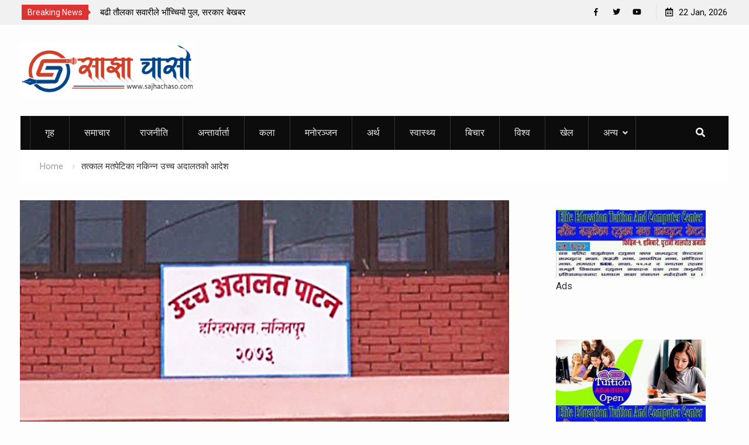

--- FILE ---
content_type: text/html; charset=UTF-8
request_url: https://sajhachaso.com/archives/7377
body_size: 16870
content:
<!DOCTYPE html><html lang="en-US"
	prefix="og: https://ogp.me/ns#" ><head>
			<meta charset="UTF-8">
		<meta name="viewport" content="width=device-width, initial-scale=1">
		<link rel="profile" href="http://gmpg.org/xfn/11">
					<link rel="pingback" href="https://sajhachaso.com/xmlrpc.php">
		
<title>तत्काल मतपेटिका नकिन्न उच्च अदालतको आदेश -</title>

		<!-- All in One SEO 4.1.5.3 -->
		<meta name="description" content="काठमाडौं, १६ भदाै। उच्च अदालत पाटनले मतपेटिका खरिदसम्बन्धी कामलाई यथास्थितिमा राख्न बुधबार निर्वाचन आयोगका नाममा अल्पकालीन अन्तरिम आदेश जारी गरेको छ। न्यायाधीश महेन्द्रनाथ उपाध्यायको इजलासले निर्वाचन आयोग र रिट निवेदक दुवै पक्षलाई छलफलमा बोलाउँदै तत्काल मतपेटिका खरिदको काम अघि नबढाउन…" />
		<meta name="robots" content="max-image-preview:large" />
		<link rel="canonical" href="https://sajhachaso.com/archives/7377" />
		<meta property="og:locale" content="en_US" />
		<meta property="og:site_name" content="- The Real News" />
		<meta property="og:type" content="article" />
		<meta property="og:title" content="तत्काल मतपेटिका नकिन्न उच्च अदालतको आदेश -" />
		<meta property="og:description" content="काठमाडौं, १६ भदाै। उच्च अदालत पाटनले मतपेटिका खरिदसम्बन्धी कामलाई यथास्थितिमा राख्न बुधबार निर्वाचन आयोगका नाममा अल्पकालीन अन्तरिम आदेश जारी गरेको छ। न्यायाधीश महेन्द्रनाथ उपाध्यायको इजलासले निर्वाचन आयोग र रिट निवेदक दुवै पक्षलाई छलफलमा बोलाउँदै तत्काल मतपेटिका खरिदको काम अघि नबढाउन…" />
		<meta property="og:url" content="https://sajhachaso.com/archives/7377" />
		<meta property="og:image" content="https://sajhachaso.com/wp-content/uploads/2022/09/uchh-adalat.jpg" />
		<meta property="og:image:secure_url" content="https://sajhachaso.com/wp-content/uploads/2022/09/uchh-adalat.jpg" />
		<meta property="og:image:width" content="1100" />
		<meta property="og:image:height" content="655" />
		<meta property="article:published_time" content="2022-09-01T01:20:22+00:00" />
		<meta property="article:modified_time" content="2022-09-01T01:20:22+00:00" />
		<meta property="article:author" content="https://www.facebook.com/sajhachaso/?ref=pages_you_manage" />
		<meta name="twitter:card" content="summary" />
		<meta name="twitter:domain" content="sajhachaso.com" />
		<meta name="twitter:title" content="तत्काल मतपेटिका नकिन्न उच्च अदालतको आदेश -" />
		<meta name="twitter:description" content="काठमाडौं, १६ भदाै। उच्च अदालत पाटनले मतपेटिका खरिदसम्बन्धी कामलाई यथास्थितिमा राख्न बुधबार निर्वाचन आयोगका नाममा अल्पकालीन अन्तरिम आदेश जारी गरेको छ। न्यायाधीश महेन्द्रनाथ उपाध्यायको इजलासले निर्वाचन आयोग र रिट निवेदक दुवै पक्षलाई छलफलमा बोलाउँदै तत्काल मतपेटिका खरिदको काम अघि नबढाउन…" />
		<meta name="twitter:image" content="https://sajhachaso.com/wp-content/uploads/2022/09/uchh-adalat.jpg" />
		<script type="application/ld+json" class="aioseo-schema">
			{"@context":"https:\/\/schema.org","@graph":[{"@type":"WebSite","@id":"https:\/\/sajhachaso.com\/#website","url":"https:\/\/sajhachaso.com\/","description":"The Real News","inLanguage":"en-US","publisher":{"@id":"https:\/\/sajhachaso.com\/#organization"}},{"@type":"Organization","@id":"https:\/\/sajhachaso.com\/#organization","url":"https:\/\/sajhachaso.com\/","logo":{"@type":"ImageObject","@id":"https:\/\/sajhachaso.com\/#organizationLogo","url":"https:\/\/sajhachaso.com\/wp-content\/uploads\/2022\/08\/cropped-sajha-chaso-HEAD-1.jpg","width":1819,"height":570},"image":{"@id":"https:\/\/sajhachaso.com\/#organizationLogo"}},{"@type":"BreadcrumbList","@id":"https:\/\/sajhachaso.com\/archives\/7377#breadcrumblist","itemListElement":[{"@type":"ListItem","@id":"https:\/\/sajhachaso.com\/#listItem","position":1,"item":{"@type":"WebPage","@id":"https:\/\/sajhachaso.com\/","name":"Home","description":"The Real News","url":"https:\/\/sajhachaso.com\/"}}]},{"@type":"Person","@id":"https:\/\/sajhachaso.com\/archives\/author\/seminalimbu#author","url":"https:\/\/sajhachaso.com\/archives\/author\/seminalimbu","name":"sajha chaso","image":{"@type":"ImageObject","@id":"https:\/\/sajhachaso.com\/archives\/7377#authorImage","url":"https:\/\/secure.gravatar.com\/avatar\/1f312a73c73ec72ee6347cb3e5dc880fb1caae13f2850d383131f745a48ee111?s=96&d=mm&r=g","width":96,"height":96,"caption":"sajha chaso"},"sameAs":["https:\/\/www.facebook.com\/sajhachaso\/?ref=pages_you_manage"]},{"@type":"WebPage","@id":"https:\/\/sajhachaso.com\/archives\/7377#webpage","url":"https:\/\/sajhachaso.com\/archives\/7377","name":"\u0924\u0924\u094d\u0915\u093e\u0932 \u092e\u0924\u092a\u0947\u091f\u093f\u0915\u093e \u0928\u0915\u093f\u0928\u094d\u0928 \u0909\u091a\u094d\u091a \u0905\u0926\u093e\u0932\u0924\u0915\u094b \u0906\u0926\u0947\u0936 -","description":"\u0915\u093e\u0920\u092e\u093e\u0921\u094c\u0902, \u0967\u096c \u092d\u0926\u093e\u0948\u0964 \u0909\u091a\u094d\u091a \u0905\u0926\u093e\u0932\u0924 \u092a\u093e\u091f\u0928\u0932\u0947 \u092e\u0924\u092a\u0947\u091f\u093f\u0915\u093e \u0916\u0930\u093f\u0926\u0938\u092e\u094d\u092c\u0928\u094d\u0927\u0940 \u0915\u093e\u092e\u0932\u093e\u0908 \u092f\u0925\u093e\u0938\u094d\u0925\u093f\u0924\u093f\u092e\u093e \u0930\u093e\u0916\u094d\u0928 \u092c\u0941\u0927\u092c\u093e\u0930 \u0928\u093f\u0930\u094d\u0935\u093e\u091a\u0928 \u0906\u092f\u094b\u0917\u0915\u093e \u0928\u093e\u092e\u092e\u093e \u0905\u0932\u094d\u092a\u0915\u093e\u0932\u0940\u0928 \u0905\u0928\u094d\u0924\u0930\u093f\u092e \u0906\u0926\u0947\u0936 \u091c\u093e\u0930\u0940 \u0917\u0930\u0947\u0915\u094b \u091b\u0964 \u0928\u094d\u092f\u093e\u092f\u093e\u0927\u0940\u0936 \u092e\u0939\u0947\u0928\u094d\u0926\u094d\u0930\u0928\u093e\u0925 \u0909\u092a\u093e\u0927\u094d\u092f\u093e\u092f\u0915\u094b \u0907\u091c\u0932\u093e\u0938\u0932\u0947 \u0928\u093f\u0930\u094d\u0935\u093e\u091a\u0928 \u0906\u092f\u094b\u0917 \u0930 \u0930\u093f\u091f \u0928\u093f\u0935\u0947\u0926\u0915 \u0926\u0941\u0935\u0948 \u092a\u0915\u094d\u0937\u0932\u093e\u0908 \u091b\u0932\u092b\u0932\u092e\u093e \u092c\u094b\u0932\u093e\u0909\u0901\u0926\u0948 \u0924\u0924\u094d\u0915\u093e\u0932 \u092e\u0924\u092a\u0947\u091f\u093f\u0915\u093e \u0916\u0930\u093f\u0926\u0915\u094b \u0915\u093e\u092e \u0905\u0918\u093f \u0928\u092c\u0922\u093e\u0909\u0928\u2026","inLanguage":"en-US","isPartOf":{"@id":"https:\/\/sajhachaso.com\/#website"},"breadcrumb":{"@id":"https:\/\/sajhachaso.com\/archives\/7377#breadcrumblist"},"author":"https:\/\/sajhachaso.com\/archives\/author\/seminalimbu#author","creator":"https:\/\/sajhachaso.com\/archives\/author\/seminalimbu#author","image":{"@type":"ImageObject","@id":"https:\/\/sajhachaso.com\/#mainImage","url":"https:\/\/sajhachaso.com\/wp-content\/uploads\/2022\/09\/uchh-adalat.jpg","width":1100,"height":655},"primaryImageOfPage":{"@id":"https:\/\/sajhachaso.com\/archives\/7377#mainImage"},"datePublished":"2022-09-01T01:20:22+00:00","dateModified":"2022-09-01T01:20:22+00:00"},{"@type":"BlogPosting","@id":"https:\/\/sajhachaso.com\/archives\/7377#blogposting","name":"\u0924\u0924\u094d\u0915\u093e\u0932 \u092e\u0924\u092a\u0947\u091f\u093f\u0915\u093e \u0928\u0915\u093f\u0928\u094d\u0928 \u0909\u091a\u094d\u091a \u0905\u0926\u093e\u0932\u0924\u0915\u094b \u0906\u0926\u0947\u0936 -","description":"\u0915\u093e\u0920\u092e\u093e\u0921\u094c\u0902, \u0967\u096c \u092d\u0926\u093e\u0948\u0964 \u0909\u091a\u094d\u091a \u0905\u0926\u093e\u0932\u0924 \u092a\u093e\u091f\u0928\u0932\u0947 \u092e\u0924\u092a\u0947\u091f\u093f\u0915\u093e \u0916\u0930\u093f\u0926\u0938\u092e\u094d\u092c\u0928\u094d\u0927\u0940 \u0915\u093e\u092e\u0932\u093e\u0908 \u092f\u0925\u093e\u0938\u094d\u0925\u093f\u0924\u093f\u092e\u093e \u0930\u093e\u0916\u094d\u0928 \u092c\u0941\u0927\u092c\u093e\u0930 \u0928\u093f\u0930\u094d\u0935\u093e\u091a\u0928 \u0906\u092f\u094b\u0917\u0915\u093e \u0928\u093e\u092e\u092e\u093e \u0905\u0932\u094d\u092a\u0915\u093e\u0932\u0940\u0928 \u0905\u0928\u094d\u0924\u0930\u093f\u092e \u0906\u0926\u0947\u0936 \u091c\u093e\u0930\u0940 \u0917\u0930\u0947\u0915\u094b \u091b\u0964 \u0928\u094d\u092f\u093e\u092f\u093e\u0927\u0940\u0936 \u092e\u0939\u0947\u0928\u094d\u0926\u094d\u0930\u0928\u093e\u0925 \u0909\u092a\u093e\u0927\u094d\u092f\u093e\u092f\u0915\u094b \u0907\u091c\u0932\u093e\u0938\u0932\u0947 \u0928\u093f\u0930\u094d\u0935\u093e\u091a\u0928 \u0906\u092f\u094b\u0917 \u0930 \u0930\u093f\u091f \u0928\u093f\u0935\u0947\u0926\u0915 \u0926\u0941\u0935\u0948 \u092a\u0915\u094d\u0937\u0932\u093e\u0908 \u091b\u0932\u092b\u0932\u092e\u093e \u092c\u094b\u0932\u093e\u0909\u0901\u0926\u0948 \u0924\u0924\u094d\u0915\u093e\u0932 \u092e\u0924\u092a\u0947\u091f\u093f\u0915\u093e \u0916\u0930\u093f\u0926\u0915\u094b \u0915\u093e\u092e \u0905\u0918\u093f \u0928\u092c\u0922\u093e\u0909\u0928\u2026","inLanguage":"en-US","headline":"\u0924\u0924\u094d\u0915\u093e\u0932 \u092e\u0924\u092a\u0947\u091f\u093f\u0915\u093e \u0928\u0915\u093f\u0928\u094d\u0928 \u0909\u091a\u094d\u091a \u0905\u0926\u093e\u0932\u0924\u0915\u094b \u0906\u0926\u0947\u0936","author":{"@id":"https:\/\/sajhachaso.com\/archives\/author\/seminalimbu#author"},"publisher":{"@id":"https:\/\/sajhachaso.com\/#organization"},"datePublished":"2022-09-01T01:20:22+00:00","dateModified":"2022-09-01T01:20:22+00:00","articleSection":"\u092a\u0924\u094d\u0930\u092a\u0924\u094d\u0930\u093f\u0915\u093e","mainEntityOfPage":{"@id":"https:\/\/sajhachaso.com\/archives\/7377#webpage"},"isPartOf":{"@id":"https:\/\/sajhachaso.com\/archives\/7377#webpage"},"image":{"@type":"ImageObject","@id":"https:\/\/sajhachaso.com\/#articleImage","url":"https:\/\/sajhachaso.com\/wp-content\/uploads\/2022\/09\/uchh-adalat.jpg","width":1100,"height":655}}]}
		</script>
		<!-- All in One SEO -->

<link rel='dns-prefetch' href='//platform-api.sharethis.com' />
<link rel='dns-prefetch' href='//fonts.googleapis.com' />
<link rel='dns-prefetch' href='//c0.wp.com' />
<link rel="alternate" type="application/rss+xml" title=" &raquo; Feed" href="https://sajhachaso.com/feed" />
<link rel="alternate" type="application/rss+xml" title=" &raquo; Comments Feed" href="https://sajhachaso.com/comments/feed" />
<link rel="alternate" type="application/rss+xml" title=" &raquo; तत्काल मतपेटिका नकिन्न उच्च अदालतको आदेश Comments Feed" href="https://sajhachaso.com/archives/7377/feed" />
<link rel="alternate" title="oEmbed (JSON)" type="application/json+oembed" href="https://sajhachaso.com/wp-json/oembed/1.0/embed?url=https%3A%2F%2Fsajhachaso.com%2Farchives%2F7377" />
<link rel="alternate" title="oEmbed (XML)" type="text/xml+oembed" href="https://sajhachaso.com/wp-json/oembed/1.0/embed?url=https%3A%2F%2Fsajhachaso.com%2Farchives%2F7377&#038;format=xml" />
<style id='wp-img-auto-sizes-contain-inline-css' type='text/css'>
img:is([sizes=auto i],[sizes^="auto," i]){contain-intrinsic-size:3000px 1500px}
/*# sourceURL=wp-img-auto-sizes-contain-inline-css */
</style>
<style id='wp-emoji-styles-inline-css' type='text/css'>

	img.wp-smiley, img.emoji {
		display: inline !important;
		border: none !important;
		box-shadow: none !important;
		height: 1em !important;
		width: 1em !important;
		margin: 0 0.07em !important;
		vertical-align: -0.1em !important;
		background: none !important;
		padding: 0 !important;
	}
/*# sourceURL=wp-emoji-styles-inline-css */
</style>
<style id='wp-block-library-inline-css' type='text/css'>
:root{--wp-block-synced-color:#7a00df;--wp-block-synced-color--rgb:122,0,223;--wp-bound-block-color:var(--wp-block-synced-color);--wp-editor-canvas-background:#ddd;--wp-admin-theme-color:#007cba;--wp-admin-theme-color--rgb:0,124,186;--wp-admin-theme-color-darker-10:#006ba1;--wp-admin-theme-color-darker-10--rgb:0,107,160.5;--wp-admin-theme-color-darker-20:#005a87;--wp-admin-theme-color-darker-20--rgb:0,90,135;--wp-admin-border-width-focus:2px}@media (min-resolution:192dpi){:root{--wp-admin-border-width-focus:1.5px}}.wp-element-button{cursor:pointer}:root .has-very-light-gray-background-color{background-color:#eee}:root .has-very-dark-gray-background-color{background-color:#313131}:root .has-very-light-gray-color{color:#eee}:root .has-very-dark-gray-color{color:#313131}:root .has-vivid-green-cyan-to-vivid-cyan-blue-gradient-background{background:linear-gradient(135deg,#00d084,#0693e3)}:root .has-purple-crush-gradient-background{background:linear-gradient(135deg,#34e2e4,#4721fb 50%,#ab1dfe)}:root .has-hazy-dawn-gradient-background{background:linear-gradient(135deg,#faaca8,#dad0ec)}:root .has-subdued-olive-gradient-background{background:linear-gradient(135deg,#fafae1,#67a671)}:root .has-atomic-cream-gradient-background{background:linear-gradient(135deg,#fdd79a,#004a59)}:root .has-nightshade-gradient-background{background:linear-gradient(135deg,#330968,#31cdcf)}:root .has-midnight-gradient-background{background:linear-gradient(135deg,#020381,#2874fc)}:root{--wp--preset--font-size--normal:16px;--wp--preset--font-size--huge:42px}.has-regular-font-size{font-size:1em}.has-larger-font-size{font-size:2.625em}.has-normal-font-size{font-size:var(--wp--preset--font-size--normal)}.has-huge-font-size{font-size:var(--wp--preset--font-size--huge)}.has-text-align-center{text-align:center}.has-text-align-left{text-align:left}.has-text-align-right{text-align:right}.has-fit-text{white-space:nowrap!important}#end-resizable-editor-section{display:none}.aligncenter{clear:both}.items-justified-left{justify-content:flex-start}.items-justified-center{justify-content:center}.items-justified-right{justify-content:flex-end}.items-justified-space-between{justify-content:space-between}.screen-reader-text{border:0;clip-path:inset(50%);height:1px;margin:-1px;overflow:hidden;padding:0;position:absolute;width:1px;word-wrap:normal!important}.screen-reader-text:focus{background-color:#ddd;clip-path:none;color:#444;display:block;font-size:1em;height:auto;left:5px;line-height:normal;padding:15px 23px 14px;text-decoration:none;top:5px;width:auto;z-index:100000}html :where(.has-border-color){border-style:solid}html :where([style*=border-top-color]){border-top-style:solid}html :where([style*=border-right-color]){border-right-style:solid}html :where([style*=border-bottom-color]){border-bottom-style:solid}html :where([style*=border-left-color]){border-left-style:solid}html :where([style*=border-width]){border-style:solid}html :where([style*=border-top-width]){border-top-style:solid}html :where([style*=border-right-width]){border-right-style:solid}html :where([style*=border-bottom-width]){border-bottom-style:solid}html :where([style*=border-left-width]){border-left-style:solid}html :where(img[class*=wp-image-]){height:auto;max-width:100%}:where(figure){margin:0 0 1em}html :where(.is-position-sticky){--wp-admin--admin-bar--position-offset:var(--wp-admin--admin-bar--height,0px)}@media screen and (max-width:600px){html :where(.is-position-sticky){--wp-admin--admin-bar--position-offset:0px}}
.has-text-align-justify{text-align:justify;}

/*# sourceURL=wp-block-library-inline-css */
</style><style id='wp-block-button-inline-css' type='text/css'>
.wp-block-button__link{align-content:center;box-sizing:border-box;cursor:pointer;display:inline-block;height:100%;text-align:center;word-break:break-word}.wp-block-button__link.aligncenter{text-align:center}.wp-block-button__link.alignright{text-align:right}:where(.wp-block-button__link){border-radius:9999px;box-shadow:none;padding:calc(.667em + 2px) calc(1.333em + 2px);text-decoration:none}.wp-block-button[style*=text-decoration] .wp-block-button__link{text-decoration:inherit}.wp-block-buttons>.wp-block-button.has-custom-width{max-width:none}.wp-block-buttons>.wp-block-button.has-custom-width .wp-block-button__link{width:100%}.wp-block-buttons>.wp-block-button.has-custom-font-size .wp-block-button__link{font-size:inherit}.wp-block-buttons>.wp-block-button.wp-block-button__width-25{width:calc(25% - var(--wp--style--block-gap, .5em)*.75)}.wp-block-buttons>.wp-block-button.wp-block-button__width-50{width:calc(50% - var(--wp--style--block-gap, .5em)*.5)}.wp-block-buttons>.wp-block-button.wp-block-button__width-75{width:calc(75% - var(--wp--style--block-gap, .5em)*.25)}.wp-block-buttons>.wp-block-button.wp-block-button__width-100{flex-basis:100%;width:100%}.wp-block-buttons.is-vertical>.wp-block-button.wp-block-button__width-25{width:25%}.wp-block-buttons.is-vertical>.wp-block-button.wp-block-button__width-50{width:50%}.wp-block-buttons.is-vertical>.wp-block-button.wp-block-button__width-75{width:75%}.wp-block-button.is-style-squared,.wp-block-button__link.wp-block-button.is-style-squared{border-radius:0}.wp-block-button.no-border-radius,.wp-block-button__link.no-border-radius{border-radius:0!important}:root :where(.wp-block-button .wp-block-button__link.is-style-outline),:root :where(.wp-block-button.is-style-outline>.wp-block-button__link){border:2px solid;padding:.667em 1.333em}:root :where(.wp-block-button .wp-block-button__link.is-style-outline:not(.has-text-color)),:root :where(.wp-block-button.is-style-outline>.wp-block-button__link:not(.has-text-color)){color:currentColor}:root :where(.wp-block-button .wp-block-button__link.is-style-outline:not(.has-background)),:root :where(.wp-block-button.is-style-outline>.wp-block-button__link:not(.has-background)){background-color:initial;background-image:none}
/*# sourceURL=https://c0.wp.com/c/6.9/wp-includes/blocks/button/style.min.css */
</style>
<style id='wp-block-image-inline-css' type='text/css'>
.wp-block-image>a,.wp-block-image>figure>a{display:inline-block}.wp-block-image img{box-sizing:border-box;height:auto;max-width:100%;vertical-align:bottom}@media not (prefers-reduced-motion){.wp-block-image img.hide{visibility:hidden}.wp-block-image img.show{animation:show-content-image .4s}}.wp-block-image[style*=border-radius] img,.wp-block-image[style*=border-radius]>a{border-radius:inherit}.wp-block-image.has-custom-border img{box-sizing:border-box}.wp-block-image.aligncenter{text-align:center}.wp-block-image.alignfull>a,.wp-block-image.alignwide>a{width:100%}.wp-block-image.alignfull img,.wp-block-image.alignwide img{height:auto;width:100%}.wp-block-image .aligncenter,.wp-block-image .alignleft,.wp-block-image .alignright,.wp-block-image.aligncenter,.wp-block-image.alignleft,.wp-block-image.alignright{display:table}.wp-block-image .aligncenter>figcaption,.wp-block-image .alignleft>figcaption,.wp-block-image .alignright>figcaption,.wp-block-image.aligncenter>figcaption,.wp-block-image.alignleft>figcaption,.wp-block-image.alignright>figcaption{caption-side:bottom;display:table-caption}.wp-block-image .alignleft{float:left;margin:.5em 1em .5em 0}.wp-block-image .alignright{float:right;margin:.5em 0 .5em 1em}.wp-block-image .aligncenter{margin-left:auto;margin-right:auto}.wp-block-image :where(figcaption){margin-bottom:1em;margin-top:.5em}.wp-block-image.is-style-circle-mask img{border-radius:9999px}@supports ((-webkit-mask-image:none) or (mask-image:none)) or (-webkit-mask-image:none){.wp-block-image.is-style-circle-mask img{border-radius:0;-webkit-mask-image:url('data:image/svg+xml;utf8,<svg viewBox="0 0 100 100" xmlns="http://www.w3.org/2000/svg"><circle cx="50" cy="50" r="50"/></svg>');mask-image:url('data:image/svg+xml;utf8,<svg viewBox="0 0 100 100" xmlns="http://www.w3.org/2000/svg"><circle cx="50" cy="50" r="50"/></svg>');mask-mode:alpha;-webkit-mask-position:center;mask-position:center;-webkit-mask-repeat:no-repeat;mask-repeat:no-repeat;-webkit-mask-size:contain;mask-size:contain}}:root :where(.wp-block-image.is-style-rounded img,.wp-block-image .is-style-rounded img){border-radius:9999px}.wp-block-image figure{margin:0}.wp-lightbox-container{display:flex;flex-direction:column;position:relative}.wp-lightbox-container img{cursor:zoom-in}.wp-lightbox-container img:hover+button{opacity:1}.wp-lightbox-container button{align-items:center;backdrop-filter:blur(16px) saturate(180%);background-color:#5a5a5a40;border:none;border-radius:4px;cursor:zoom-in;display:flex;height:20px;justify-content:center;opacity:0;padding:0;position:absolute;right:16px;text-align:center;top:16px;width:20px;z-index:100}@media not (prefers-reduced-motion){.wp-lightbox-container button{transition:opacity .2s ease}}.wp-lightbox-container button:focus-visible{outline:3px auto #5a5a5a40;outline:3px auto -webkit-focus-ring-color;outline-offset:3px}.wp-lightbox-container button:hover{cursor:pointer;opacity:1}.wp-lightbox-container button:focus{opacity:1}.wp-lightbox-container button:focus,.wp-lightbox-container button:hover,.wp-lightbox-container button:not(:hover):not(:active):not(.has-background){background-color:#5a5a5a40;border:none}.wp-lightbox-overlay{box-sizing:border-box;cursor:zoom-out;height:100vh;left:0;overflow:hidden;position:fixed;top:0;visibility:hidden;width:100%;z-index:100000}.wp-lightbox-overlay .close-button{align-items:center;cursor:pointer;display:flex;justify-content:center;min-height:40px;min-width:40px;padding:0;position:absolute;right:calc(env(safe-area-inset-right) + 16px);top:calc(env(safe-area-inset-top) + 16px);z-index:5000000}.wp-lightbox-overlay .close-button:focus,.wp-lightbox-overlay .close-button:hover,.wp-lightbox-overlay .close-button:not(:hover):not(:active):not(.has-background){background:none;border:none}.wp-lightbox-overlay .lightbox-image-container{height:var(--wp--lightbox-container-height);left:50%;overflow:hidden;position:absolute;top:50%;transform:translate(-50%,-50%);transform-origin:top left;width:var(--wp--lightbox-container-width);z-index:9999999999}.wp-lightbox-overlay .wp-block-image{align-items:center;box-sizing:border-box;display:flex;height:100%;justify-content:center;margin:0;position:relative;transform-origin:0 0;width:100%;z-index:3000000}.wp-lightbox-overlay .wp-block-image img{height:var(--wp--lightbox-image-height);min-height:var(--wp--lightbox-image-height);min-width:var(--wp--lightbox-image-width);width:var(--wp--lightbox-image-width)}.wp-lightbox-overlay .wp-block-image figcaption{display:none}.wp-lightbox-overlay button{background:none;border:none}.wp-lightbox-overlay .scrim{background-color:#fff;height:100%;opacity:.9;position:absolute;width:100%;z-index:2000000}.wp-lightbox-overlay.active{visibility:visible}@media not (prefers-reduced-motion){.wp-lightbox-overlay.active{animation:turn-on-visibility .25s both}.wp-lightbox-overlay.active img{animation:turn-on-visibility .35s both}.wp-lightbox-overlay.show-closing-animation:not(.active){animation:turn-off-visibility .35s both}.wp-lightbox-overlay.show-closing-animation:not(.active) img{animation:turn-off-visibility .25s both}.wp-lightbox-overlay.zoom.active{animation:none;opacity:1;visibility:visible}.wp-lightbox-overlay.zoom.active .lightbox-image-container{animation:lightbox-zoom-in .4s}.wp-lightbox-overlay.zoom.active .lightbox-image-container img{animation:none}.wp-lightbox-overlay.zoom.active .scrim{animation:turn-on-visibility .4s forwards}.wp-lightbox-overlay.zoom.show-closing-animation:not(.active){animation:none}.wp-lightbox-overlay.zoom.show-closing-animation:not(.active) .lightbox-image-container{animation:lightbox-zoom-out .4s}.wp-lightbox-overlay.zoom.show-closing-animation:not(.active) .lightbox-image-container img{animation:none}.wp-lightbox-overlay.zoom.show-closing-animation:not(.active) .scrim{animation:turn-off-visibility .4s forwards}}@keyframes show-content-image{0%{visibility:hidden}99%{visibility:hidden}to{visibility:visible}}@keyframes turn-on-visibility{0%{opacity:0}to{opacity:1}}@keyframes turn-off-visibility{0%{opacity:1;visibility:visible}99%{opacity:0;visibility:visible}to{opacity:0;visibility:hidden}}@keyframes lightbox-zoom-in{0%{transform:translate(calc((-100vw + var(--wp--lightbox-scrollbar-width))/2 + var(--wp--lightbox-initial-left-position)),calc(-50vh + var(--wp--lightbox-initial-top-position))) scale(var(--wp--lightbox-scale))}to{transform:translate(-50%,-50%) scale(1)}}@keyframes lightbox-zoom-out{0%{transform:translate(-50%,-50%) scale(1);visibility:visible}99%{visibility:visible}to{transform:translate(calc((-100vw + var(--wp--lightbox-scrollbar-width))/2 + var(--wp--lightbox-initial-left-position)),calc(-50vh + var(--wp--lightbox-initial-top-position))) scale(var(--wp--lightbox-scale));visibility:hidden}}
/*# sourceURL=https://c0.wp.com/c/6.9/wp-includes/blocks/image/style.min.css */
</style>
<style id='wp-block-buttons-inline-css' type='text/css'>
.wp-block-buttons{box-sizing:border-box}.wp-block-buttons.is-vertical{flex-direction:column}.wp-block-buttons.is-vertical>.wp-block-button:last-child{margin-bottom:0}.wp-block-buttons>.wp-block-button{display:inline-block;margin:0}.wp-block-buttons.is-content-justification-left{justify-content:flex-start}.wp-block-buttons.is-content-justification-left.is-vertical{align-items:flex-start}.wp-block-buttons.is-content-justification-center{justify-content:center}.wp-block-buttons.is-content-justification-center.is-vertical{align-items:center}.wp-block-buttons.is-content-justification-right{justify-content:flex-end}.wp-block-buttons.is-content-justification-right.is-vertical{align-items:flex-end}.wp-block-buttons.is-content-justification-space-between{justify-content:space-between}.wp-block-buttons.aligncenter{text-align:center}.wp-block-buttons:not(.is-content-justification-space-between,.is-content-justification-right,.is-content-justification-left,.is-content-justification-center) .wp-block-button.aligncenter{margin-left:auto;margin-right:auto;width:100%}.wp-block-buttons[style*=text-decoration] .wp-block-button,.wp-block-buttons[style*=text-decoration] .wp-block-button__link{text-decoration:inherit}.wp-block-buttons.has-custom-font-size .wp-block-button__link{font-size:inherit}.wp-block-buttons .wp-block-button__link{width:100%}.wp-block-button.aligncenter{text-align:center}
/*# sourceURL=https://c0.wp.com/c/6.9/wp-includes/blocks/buttons/style.min.css */
</style>
<style id='wp-block-group-inline-css' type='text/css'>
.wp-block-group{box-sizing:border-box}:where(.wp-block-group.wp-block-group-is-layout-constrained){position:relative}
/*# sourceURL=https://c0.wp.com/c/6.9/wp-includes/blocks/group/style.min.css */
</style>
<style id='global-styles-inline-css' type='text/css'>
:root{--wp--preset--aspect-ratio--square: 1;--wp--preset--aspect-ratio--4-3: 4/3;--wp--preset--aspect-ratio--3-4: 3/4;--wp--preset--aspect-ratio--3-2: 3/2;--wp--preset--aspect-ratio--2-3: 2/3;--wp--preset--aspect-ratio--16-9: 16/9;--wp--preset--aspect-ratio--9-16: 9/16;--wp--preset--color--black: #000000;--wp--preset--color--cyan-bluish-gray: #abb8c3;--wp--preset--color--white: #ffffff;--wp--preset--color--pale-pink: #f78da7;--wp--preset--color--vivid-red: #cf2e2e;--wp--preset--color--luminous-vivid-orange: #ff6900;--wp--preset--color--luminous-vivid-amber: #fcb900;--wp--preset--color--light-green-cyan: #7bdcb5;--wp--preset--color--vivid-green-cyan: #00d084;--wp--preset--color--pale-cyan-blue: #8ed1fc;--wp--preset--color--vivid-cyan-blue: #0693e3;--wp--preset--color--vivid-purple: #9b51e0;--wp--preset--gradient--vivid-cyan-blue-to-vivid-purple: linear-gradient(135deg,rgb(6,147,227) 0%,rgb(155,81,224) 100%);--wp--preset--gradient--light-green-cyan-to-vivid-green-cyan: linear-gradient(135deg,rgb(122,220,180) 0%,rgb(0,208,130) 100%);--wp--preset--gradient--luminous-vivid-amber-to-luminous-vivid-orange: linear-gradient(135deg,rgb(252,185,0) 0%,rgb(255,105,0) 100%);--wp--preset--gradient--luminous-vivid-orange-to-vivid-red: linear-gradient(135deg,rgb(255,105,0) 0%,rgb(207,46,46) 100%);--wp--preset--gradient--very-light-gray-to-cyan-bluish-gray: linear-gradient(135deg,rgb(238,238,238) 0%,rgb(169,184,195) 100%);--wp--preset--gradient--cool-to-warm-spectrum: linear-gradient(135deg,rgb(74,234,220) 0%,rgb(151,120,209) 20%,rgb(207,42,186) 40%,rgb(238,44,130) 60%,rgb(251,105,98) 80%,rgb(254,248,76) 100%);--wp--preset--gradient--blush-light-purple: linear-gradient(135deg,rgb(255,206,236) 0%,rgb(152,150,240) 100%);--wp--preset--gradient--blush-bordeaux: linear-gradient(135deg,rgb(254,205,165) 0%,rgb(254,45,45) 50%,rgb(107,0,62) 100%);--wp--preset--gradient--luminous-dusk: linear-gradient(135deg,rgb(255,203,112) 0%,rgb(199,81,192) 50%,rgb(65,88,208) 100%);--wp--preset--gradient--pale-ocean: linear-gradient(135deg,rgb(255,245,203) 0%,rgb(182,227,212) 50%,rgb(51,167,181) 100%);--wp--preset--gradient--electric-grass: linear-gradient(135deg,rgb(202,248,128) 0%,rgb(113,206,126) 100%);--wp--preset--gradient--midnight: linear-gradient(135deg,rgb(2,3,129) 0%,rgb(40,116,252) 100%);--wp--preset--font-size--small: 13px;--wp--preset--font-size--medium: 20px;--wp--preset--font-size--large: 36px;--wp--preset--font-size--x-large: 42px;--wp--preset--spacing--20: 0.44rem;--wp--preset--spacing--30: 0.67rem;--wp--preset--spacing--40: 1rem;--wp--preset--spacing--50: 1.5rem;--wp--preset--spacing--60: 2.25rem;--wp--preset--spacing--70: 3.38rem;--wp--preset--spacing--80: 5.06rem;--wp--preset--shadow--natural: 6px 6px 9px rgba(0, 0, 0, 0.2);--wp--preset--shadow--deep: 12px 12px 50px rgba(0, 0, 0, 0.4);--wp--preset--shadow--sharp: 6px 6px 0px rgba(0, 0, 0, 0.2);--wp--preset--shadow--outlined: 6px 6px 0px -3px rgb(255, 255, 255), 6px 6px rgb(0, 0, 0);--wp--preset--shadow--crisp: 6px 6px 0px rgb(0, 0, 0);}:where(.is-layout-flex){gap: 0.5em;}:where(.is-layout-grid){gap: 0.5em;}body .is-layout-flex{display: flex;}.is-layout-flex{flex-wrap: wrap;align-items: center;}.is-layout-flex > :is(*, div){margin: 0;}body .is-layout-grid{display: grid;}.is-layout-grid > :is(*, div){margin: 0;}:where(.wp-block-columns.is-layout-flex){gap: 2em;}:where(.wp-block-columns.is-layout-grid){gap: 2em;}:where(.wp-block-post-template.is-layout-flex){gap: 1.25em;}:where(.wp-block-post-template.is-layout-grid){gap: 1.25em;}.has-black-color{color: var(--wp--preset--color--black) !important;}.has-cyan-bluish-gray-color{color: var(--wp--preset--color--cyan-bluish-gray) !important;}.has-white-color{color: var(--wp--preset--color--white) !important;}.has-pale-pink-color{color: var(--wp--preset--color--pale-pink) !important;}.has-vivid-red-color{color: var(--wp--preset--color--vivid-red) !important;}.has-luminous-vivid-orange-color{color: var(--wp--preset--color--luminous-vivid-orange) !important;}.has-luminous-vivid-amber-color{color: var(--wp--preset--color--luminous-vivid-amber) !important;}.has-light-green-cyan-color{color: var(--wp--preset--color--light-green-cyan) !important;}.has-vivid-green-cyan-color{color: var(--wp--preset--color--vivid-green-cyan) !important;}.has-pale-cyan-blue-color{color: var(--wp--preset--color--pale-cyan-blue) !important;}.has-vivid-cyan-blue-color{color: var(--wp--preset--color--vivid-cyan-blue) !important;}.has-vivid-purple-color{color: var(--wp--preset--color--vivid-purple) !important;}.has-black-background-color{background-color: var(--wp--preset--color--black) !important;}.has-cyan-bluish-gray-background-color{background-color: var(--wp--preset--color--cyan-bluish-gray) !important;}.has-white-background-color{background-color: var(--wp--preset--color--white) !important;}.has-pale-pink-background-color{background-color: var(--wp--preset--color--pale-pink) !important;}.has-vivid-red-background-color{background-color: var(--wp--preset--color--vivid-red) !important;}.has-luminous-vivid-orange-background-color{background-color: var(--wp--preset--color--luminous-vivid-orange) !important;}.has-luminous-vivid-amber-background-color{background-color: var(--wp--preset--color--luminous-vivid-amber) !important;}.has-light-green-cyan-background-color{background-color: var(--wp--preset--color--light-green-cyan) !important;}.has-vivid-green-cyan-background-color{background-color: var(--wp--preset--color--vivid-green-cyan) !important;}.has-pale-cyan-blue-background-color{background-color: var(--wp--preset--color--pale-cyan-blue) !important;}.has-vivid-cyan-blue-background-color{background-color: var(--wp--preset--color--vivid-cyan-blue) !important;}.has-vivid-purple-background-color{background-color: var(--wp--preset--color--vivid-purple) !important;}.has-black-border-color{border-color: var(--wp--preset--color--black) !important;}.has-cyan-bluish-gray-border-color{border-color: var(--wp--preset--color--cyan-bluish-gray) !important;}.has-white-border-color{border-color: var(--wp--preset--color--white) !important;}.has-pale-pink-border-color{border-color: var(--wp--preset--color--pale-pink) !important;}.has-vivid-red-border-color{border-color: var(--wp--preset--color--vivid-red) !important;}.has-luminous-vivid-orange-border-color{border-color: var(--wp--preset--color--luminous-vivid-orange) !important;}.has-luminous-vivid-amber-border-color{border-color: var(--wp--preset--color--luminous-vivid-amber) !important;}.has-light-green-cyan-border-color{border-color: var(--wp--preset--color--light-green-cyan) !important;}.has-vivid-green-cyan-border-color{border-color: var(--wp--preset--color--vivid-green-cyan) !important;}.has-pale-cyan-blue-border-color{border-color: var(--wp--preset--color--pale-cyan-blue) !important;}.has-vivid-cyan-blue-border-color{border-color: var(--wp--preset--color--vivid-cyan-blue) !important;}.has-vivid-purple-border-color{border-color: var(--wp--preset--color--vivid-purple) !important;}.has-vivid-cyan-blue-to-vivid-purple-gradient-background{background: var(--wp--preset--gradient--vivid-cyan-blue-to-vivid-purple) !important;}.has-light-green-cyan-to-vivid-green-cyan-gradient-background{background: var(--wp--preset--gradient--light-green-cyan-to-vivid-green-cyan) !important;}.has-luminous-vivid-amber-to-luminous-vivid-orange-gradient-background{background: var(--wp--preset--gradient--luminous-vivid-amber-to-luminous-vivid-orange) !important;}.has-luminous-vivid-orange-to-vivid-red-gradient-background{background: var(--wp--preset--gradient--luminous-vivid-orange-to-vivid-red) !important;}.has-very-light-gray-to-cyan-bluish-gray-gradient-background{background: var(--wp--preset--gradient--very-light-gray-to-cyan-bluish-gray) !important;}.has-cool-to-warm-spectrum-gradient-background{background: var(--wp--preset--gradient--cool-to-warm-spectrum) !important;}.has-blush-light-purple-gradient-background{background: var(--wp--preset--gradient--blush-light-purple) !important;}.has-blush-bordeaux-gradient-background{background: var(--wp--preset--gradient--blush-bordeaux) !important;}.has-luminous-dusk-gradient-background{background: var(--wp--preset--gradient--luminous-dusk) !important;}.has-pale-ocean-gradient-background{background: var(--wp--preset--gradient--pale-ocean) !important;}.has-electric-grass-gradient-background{background: var(--wp--preset--gradient--electric-grass) !important;}.has-midnight-gradient-background{background: var(--wp--preset--gradient--midnight) !important;}.has-small-font-size{font-size: var(--wp--preset--font-size--small) !important;}.has-medium-font-size{font-size: var(--wp--preset--font-size--medium) !important;}.has-large-font-size{font-size: var(--wp--preset--font-size--large) !important;}.has-x-large-font-size{font-size: var(--wp--preset--font-size--x-large) !important;}
/*# sourceURL=global-styles-inline-css */
</style>

<style id='classic-theme-styles-inline-css' type='text/css'>
/*! This file is auto-generated */
.wp-block-button__link{color:#fff;background-color:#32373c;border-radius:9999px;box-shadow:none;text-decoration:none;padding:calc(.667em + 2px) calc(1.333em + 2px);font-size:1.125em}.wp-block-file__button{background:#32373c;color:#fff;text-decoration:none}
/*# sourceURL=/wp-includes/css/classic-themes.min.css */
</style>
<link rel='stylesheet' id='wpfc-css' href='https://sajhachaso.com/wp-content/plugins/gs-facebook-comments/public/css/wpfc-public.css?ver=1.7.1' type='text/css' media='all' />
<link rel='stylesheet' id='share-this-share-buttons-sticky-css' href='https://sajhachaso.com/wp-content/plugins/sharethis-share-buttons/css/mu-style.css?ver=6.9' type='text/css' media='all' />
<link rel='stylesheet' id='font-awesome-css' href='https://sajhachaso.com/wp-content/themes/start-magazine/vendors/font-awesome/css/all.min.css?ver=5.1.1' type='text/css' media='all' />
<link rel='stylesheet' id='start-magazine-google-fonts-css' href='https://fonts.googleapis.com/css?family=Oswald%3A400%2C500%2C600%2C700%7CRoboto%3A100%2C400%2C500%2C600%2C700&#038;subset=latin%2Clatin-ext' type='text/css' media='all' />
<link rel='stylesheet' id='jquery-sidr-css' href='https://sajhachaso.com/wp-content/themes/start-magazine/vendors/sidr/css/jquery.sidr.dark.min.css?ver=2.2.1' type='text/css' media='all' />
<link rel='stylesheet' id='jquery-slick-css' href='https://sajhachaso.com/wp-content/themes/start-magazine/vendors/slick/slick.min.css?ver=1.5.9' type='text/css' media='all' />
<link rel='stylesheet' id='start-magazine-style-css' href='https://sajhachaso.com/wp-content/themes/start-magazine/style.css?ver=2.0.1' type='text/css' media='all' />
<link rel='stylesheet' id='jetpack_css-css' href='https://c0.wp.com/p/jetpack/10.3.2/css/jetpack.css' type='text/css' media='all' />
<script type="text/javascript" src="https://c0.wp.com/c/6.9/wp-includes/js/jquery/jquery.min.js" id="jquery-core-js"></script>
<script type="text/javascript" src="https://c0.wp.com/c/6.9/wp-includes/js/jquery/jquery-migrate.min.js" id="jquery-migrate-js"></script>
<script type="text/javascript" src="https://sajhachaso.com/wp-content/plugins/gs-facebook-comments/public/js/wpfc-public.js?ver=1.7.1" id="wpfc-js"></script>
<script type="text/javascript" src="//platform-api.sharethis.com/js/sharethis.js#property=61c83b1c6860ea001b67a629&amp;product=inline-buttons" id="share-this-share-buttons-mu-js"></script>
<link rel="https://api.w.org/" href="https://sajhachaso.com/wp-json/" /><link rel="alternate" title="JSON" type="application/json" href="https://sajhachaso.com/wp-json/wp/v2/posts/7377" /><link rel="EditURI" type="application/rsd+xml" title="RSD" href="https://sajhachaso.com/xmlrpc.php?rsd" />
<meta name="generator" content="WordPress 6.9" />
<link rel='shortlink' href='https://sajhachaso.com/?p=7377' />
			<meta property="fb:pages" content="199224073556932" />
			<style type='text/css'>img#wpstats{display:none}</style>
		<link rel="icon" href="https://sajhachaso.com/wp-content/uploads/2022/08/cropped-sajha-chaso-HEAD-1-1-32x32.jpg" sizes="32x32" />
<link rel="icon" href="https://sajhachaso.com/wp-content/uploads/2022/08/cropped-sajha-chaso-HEAD-1-1-192x192.jpg" sizes="192x192" />
<link rel="apple-touch-icon" href="https://sajhachaso.com/wp-content/uploads/2022/08/cropped-sajha-chaso-HEAD-1-1-180x180.jpg" />
<meta name="msapplication-TileImage" content="https://sajhachaso.com/wp-content/uploads/2022/08/cropped-sajha-chaso-HEAD-1-1-270x270.jpg" />
		<style type="text/css" id="wp-custom-css">
			 .site-info { display: none; }
. byline  a { display: none; }

p {
  font-size: 20px;
}
wp-block-image size-full {

}
.post-421 header, .page-id-1446 footer { display: none !important; }		</style>
		</head>
<meta property="fb:pages" content="103999062023519" />
<body class="wp-singular post-template-default single single-post postid-7377 single-format-standard wp-custom-logo wp-theme-start-magazine group-blog global-layout-right-sidebar header-ads-enabled">

			<div id="tophead">
			<div class="container">
				
		<div class="top-news">
							<span class="top-news-title">Breaking News</span>
													<div id="notice-ticker">
					<div class="notice-inner-wrap">
						<div class="breaking-news-list">
															<div><a href="https://sajhachaso.com/archives/11473">कुखुराको चल्ला उत्पादन तथा बिक्रि वितरण बन्द</a></div>
															<div><a href="https://sajhachaso.com/archives/11469">बढी तौलका सवारीले भाँच्चियो पुल, सरकार बेखबर</a></div>
															<div><a href="https://sajhachaso.com/archives/11466">ग्रामीण विकास लघुवित्त मर्जर प्रक्रिया खारेजी माग</a></div>
															<div><a href="https://sajhachaso.com/archives/11458">निलम्बन फुकुवा गर्न भन्दै राजुनाथ उच्च अदालतमा</a></div>
																				</div><!-- .breaking-news-list -->
					</div> <!-- .notice-inner-wrap -->
				</div><!-- #notice-ticker -->

			
		</div> <!--.top-news -->
						<div class="right-tophead">
					<div id="time-display">
						<span>22 Jan, 2026</span>
					</div><!-- #time-display -->
											<div id="header-social">
							<div class="widget start_magazine_widget_social"><ul id="menu-social-menu" class="menu"><li id="menu-item-299" class="menu-item menu-item-type-custom menu-item-object-custom menu-item-299"><a href="https://www.facebook.com/Sajha-Chaso-103999062023519/"><span class="screen-reader-text">Facebook</span></a></li>
<li id="menu-item-300" class="menu-item menu-item-type-custom menu-item-object-custom menu-item-300"><a href="http://twitter.com"><span class="screen-reader-text">Twitter</span></a></li>
<li id="menu-item-301" class="menu-item menu-item-type-custom menu-item-object-custom menu-item-301"><a href="http://youtube.com"><span class="screen-reader-text">YouTube</span></a></li>
</ul></div>						</div><!-- .header-social -->
									</div><!-- .right-head -->
			</div> <!-- .container -->
		</div><!--  #tophead -->
		<div id="page" class="hfeed site"><a class="skip-link screen-reader-text" href="#content">Skip to content</a>		<a id="mobile-trigger" href="#mob-menu"><i class="fa fa-list-ul" aria-hidden="true"></i></a>
		<div id="mob-menu">
			<ul id="menu-category" class="menu"><li id="menu-item-525" class="menu-item menu-item-type-post_type menu-item-object-page menu-item-home menu-item-525"><a href="https://sajhachaso.com/">गृह</a></li>
<li id="menu-item-13" class="menu-item menu-item-type-taxonomy menu-item-object-category menu-item-13"><a href="https://sajhachaso.com/archives/category/news">समाचार</a></li>
<li id="menu-item-513" class="menu-item menu-item-type-taxonomy menu-item-object-category menu-item-513"><a href="https://sajhachaso.com/archives/category/politics">राजनीति</a></li>
<li id="menu-item-517" class="menu-item menu-item-type-taxonomy menu-item-object-category menu-item-517"><a href="https://sajhachaso.com/archives/category/interviews">अन्तार्वार्ता</a></li>
<li id="menu-item-518" class="menu-item menu-item-type-taxonomy menu-item-object-category menu-item-518"><a href="https://sajhachaso.com/archives/category/kala">कला</a></li>
<li id="menu-item-14" class="menu-item menu-item-type-taxonomy menu-item-object-category menu-item-14"><a href="https://sajhachaso.com/archives/category/entertainment">मनाेरञ्जन</a></li>
<li id="menu-item-519" class="menu-item menu-item-type-taxonomy menu-item-object-category menu-item-519"><a href="https://sajhachaso.com/archives/category/economy">अर्थ</a></li>
<li id="menu-item-538" class="menu-item menu-item-type-taxonomy menu-item-object-category menu-item-538"><a href="https://sajhachaso.com/archives/category/health">स्वास्थ्य</a></li>
<li id="menu-item-520" class="menu-item menu-item-type-taxonomy menu-item-object-category menu-item-520"><a href="https://sajhachaso.com/archives/category/opnion">बिचार</a></li>
<li id="menu-item-516" class="menu-item menu-item-type-taxonomy menu-item-object-category menu-item-516"><a href="https://sajhachaso.com/archives/category/world">विश्व</a></li>
<li id="menu-item-541" class="menu-item menu-item-type-taxonomy menu-item-object-category menu-item-541"><a href="https://sajhachaso.com/archives/category/game">खेल</a></li>
<li id="menu-item-15" class="menu-item menu-item-type-taxonomy menu-item-object-category current-post-ancestor menu-item-has-children menu-item-15"><a href="https://sajhachaso.com/archives/category/other">अन्य</a>
<ul class="sub-menu">
	<li id="menu-item-522" class="menu-item menu-item-type-taxonomy menu-item-object-category menu-item-522"><a href="https://sajhachaso.com/archives/category/other/prawas">प्रवास</a></li>
	<li id="menu-item-521" class="menu-item menu-item-type-taxonomy menu-item-object-category current-post-ancestor current-menu-parent current-post-parent menu-item-521"><a href="https://sajhachaso.com/archives/category/other/patrapatrika">पत्रपत्रिका</a></li>
	<li id="menu-item-523" class="menu-item menu-item-type-taxonomy menu-item-object-category menu-item-523"><a href="https://sajhachaso.com/archives/category/other/sci-tech">विज्ञान/प्रविधि</a></li>
	<li id="menu-item-524" class="menu-item menu-item-type-taxonomy menu-item-object-category menu-item-524"><a href="https://sajhachaso.com/archives/category/other/education">शिक्षा</a></li>
	<li id="menu-item-539" class="menu-item menu-item-type-taxonomy menu-item-object-category menu-item-539"><a href="https://sajhachaso.com/archives/category/other/bichitra">विचित्र</a></li>
	<li id="menu-item-1175" class="menu-item menu-item-type-taxonomy menu-item-object-category menu-item-1175"><a href="https://sajhachaso.com/archives/category/other/social">समाज</a></li>
</ul>
</li>
</ul>		</div>
		
	<header id="masthead" class="site-header" role="banner"><div class="container">				<div class="site-branding">

			<a href="https://sajhachaso.com/" class="custom-logo-link" rel="home"><img width="1819" height="570" src="https://sajhachaso.com/wp-content/uploads/2022/08/cropped-sajha-chaso-HEAD-1.jpg" class="custom-logo" alt="" decoding="async" fetchpriority="high" srcset="https://sajhachaso.com/wp-content/uploads/2022/08/cropped-sajha-chaso-HEAD-1.jpg 1819w, https://sajhachaso.com/wp-content/uploads/2022/08/cropped-sajha-chaso-HEAD-1-800x251.jpg 800w, https://sajhachaso.com/wp-content/uploads/2022/08/cropped-sajha-chaso-HEAD-1-768x241.jpg 768w, https://sajhachaso.com/wp-content/uploads/2022/08/cropped-sajha-chaso-HEAD-1-1536x481.jpg 1536w, https://sajhachaso.com/wp-content/uploads/2022/08/cropped-sajha-chaso-HEAD-1-400x125.jpg 400w" sizes="(max-width: 1819px) 100vw, 1819px" /></a>
						
							<div id="site-identity">
																		<p class="site-title"><a href="https://sajhachaso.com/" rel="home"></a></p>
											
									</div><!-- #site-identity -->
			
		</div><!-- .site-branding -->
					<div class="header-ads-area">
				<aside id="block-137" class="widget widget_block">
<div class="wp-block-group"><div class="wp-block-group__inner-container is-layout-flow wp-block-group-is-layout-flow"></div></div>
</aside>			</div> <!-- .header-ads-area -->
				</div><!-- .container --></header><!-- #masthead -->		<div id="main-nav" class="clear-fix main-nav">
			<div class="container">
				<nav id="site-navigation" class="main-navigation" role="navigation">
					<div class="wrap-menu-content">
						<div class="menu-category-container"><ul id="primary-menu" class="menu"><li class="menu-item menu-item-type-post_type menu-item-object-page menu-item-home menu-item-525"><a href="https://sajhachaso.com/">गृह</a></li>
<li class="menu-item menu-item-type-taxonomy menu-item-object-category menu-item-13"><a href="https://sajhachaso.com/archives/category/news">समाचार</a></li>
<li class="menu-item menu-item-type-taxonomy menu-item-object-category menu-item-513"><a href="https://sajhachaso.com/archives/category/politics">राजनीति</a></li>
<li class="menu-item menu-item-type-taxonomy menu-item-object-category menu-item-517"><a href="https://sajhachaso.com/archives/category/interviews">अन्तार्वार्ता</a></li>
<li class="menu-item menu-item-type-taxonomy menu-item-object-category menu-item-518"><a href="https://sajhachaso.com/archives/category/kala">कला</a></li>
<li class="menu-item menu-item-type-taxonomy menu-item-object-category menu-item-14"><a href="https://sajhachaso.com/archives/category/entertainment">मनाेरञ्जन</a></li>
<li class="menu-item menu-item-type-taxonomy menu-item-object-category menu-item-519"><a href="https://sajhachaso.com/archives/category/economy">अर्थ</a></li>
<li class="menu-item menu-item-type-taxonomy menu-item-object-category menu-item-538"><a href="https://sajhachaso.com/archives/category/health">स्वास्थ्य</a></li>
<li class="menu-item menu-item-type-taxonomy menu-item-object-category menu-item-520"><a href="https://sajhachaso.com/archives/category/opnion">बिचार</a></li>
<li class="menu-item menu-item-type-taxonomy menu-item-object-category menu-item-516"><a href="https://sajhachaso.com/archives/category/world">विश्व</a></li>
<li class="menu-item menu-item-type-taxonomy menu-item-object-category menu-item-541"><a href="https://sajhachaso.com/archives/category/game">खेल</a></li>
<li class="menu-item menu-item-type-taxonomy menu-item-object-category current-post-ancestor menu-item-has-children menu-item-15"><a href="https://sajhachaso.com/archives/category/other">अन्य</a>
<ul class="sub-menu">
	<li class="menu-item menu-item-type-taxonomy menu-item-object-category menu-item-522"><a href="https://sajhachaso.com/archives/category/other/prawas">प्रवास</a></li>
	<li class="menu-item menu-item-type-taxonomy menu-item-object-category current-post-ancestor current-menu-parent current-post-parent menu-item-521"><a href="https://sajhachaso.com/archives/category/other/patrapatrika">पत्रपत्रिका</a></li>
	<li class="menu-item menu-item-type-taxonomy menu-item-object-category menu-item-523"><a href="https://sajhachaso.com/archives/category/other/sci-tech">विज्ञान/प्रविधि</a></li>
	<li class="menu-item menu-item-type-taxonomy menu-item-object-category menu-item-524"><a href="https://sajhachaso.com/archives/category/other/education">शिक्षा</a></li>
	<li class="menu-item menu-item-type-taxonomy menu-item-object-category menu-item-539"><a href="https://sajhachaso.com/archives/category/other/bichitra">विचित्र</a></li>
	<li class="menu-item menu-item-type-taxonomy menu-item-object-category menu-item-1175"><a href="https://sajhachaso.com/archives/category/other/social">समाज</a></li>
</ul>
</li>
</ul></div>					</div><!-- .wrap-menu-content -->
				</nav><!-- #site-navigation -->

									<div class="header-search-box">
						<a href="#" class="search-icon"><i class="fa fa-search"></i></a>
						<div class="search-box-wrap">
							<form role="search" method="get" class="search-form" action="https://sajhachaso.com/">
			<label>
			<span class="screen-reader-text">Search for:</span>
			<input type="search" class="search-field" placeholder="Search&hellip;" value="" name="s" title="Search for:" />
			</label>
			<input type="submit" class="search-submit" value="&#xf002;" /></form>						</div>
					</div> <!-- .header-search-box -->
							</div><!-- .container -->
		</div><!-- #main-nav -->
			<div id="breadcrumb"><div class="container"><div role="navigation" aria-label="Breadcrumbs" class="breadcrumb-trail breadcrumbs" itemprop="breadcrumb"><ul class="trail-items" itemscope itemtype="http://schema.org/BreadcrumbList"><meta name="numberOfItems" content="2" /><meta name="itemListOrder" content="Ascending" /><li itemprop="itemListElement" itemscope itemtype="http://schema.org/ListItem" class="trail-item trail-begin"><a href="https://sajhachaso.com" rel="home" itemprop="item"><span itemprop="name">Home</span></a><meta itemprop="position" content="1" /></li><li itemprop="itemListElement" itemscope itemtype="http://schema.org/ListItem" class="trail-item trail-end"><span itemprop="item"><span itemprop="name">तत्काल मतपेटिका नकिन्न उच्च अदालतको आदेश</span></span><meta itemprop="position" content="2" /></li></ul></div></div><!-- .container --></div><!-- #breadcrumb -->		<div id="content" class="site-content">
				    <div class="container">
		    <div class="inner-wrapper">
		    	
	<div id="primary" class="content-area">
		<main id="main" class="site-main" role="main">

		
			
<article id="post-7377" class="post-7377 post type-post status-publish format-standard has-post-thumbnail hentry category-patrapatrika">
	<img width="895" height="533" src="https://sajhachaso.com/wp-content/uploads/2022/09/uchh-adalat.jpg" class="start-magazine-post-thumb aligncenter wp-post-image" alt="" decoding="async" srcset="https://sajhachaso.com/wp-content/uploads/2022/09/uchh-adalat.jpg 1100w, https://sajhachaso.com/wp-content/uploads/2022/09/uchh-adalat-800x476.jpg 800w, https://sajhachaso.com/wp-content/uploads/2022/09/uchh-adalat-768x457.jpg 768w, https://sajhachaso.com/wp-content/uploads/2022/09/uchh-adalat-400x238.jpg 400w" sizes="(max-width: 895px) 100vw, 895px" />	<div class="article-wrapper">
		<header class="entry-header">
			<h1 class="entry-title">तत्काल मतपेटिका नकिन्न उच्च अदालतको आदेश</h1>
			<div class="entry-meta">
				<span class="posted-on"><a href="https://sajhachaso.com/archives/7377" rel="bookmark"><time class="entry-date published updated" datetime="2022-09-01T01:20:22+00:00">September 1, 2022</time></a></span><span class="byline"> <span class="author vcard"><a class="url fn n" href="https://sajhachaso.com/archives/author/seminalimbu">sajha chaso</a></span></span><span class="cat-links"><a href="https://sajhachaso.com/archives/category/other/patrapatrika" rel="category tag">पत्रपत्रिका</a></span>			</div><!-- .entry-meta -->
		</header><!-- .entry-header -->

		<div class="entry-content">
			<div style="margin-top: 0px; margin-bottom: 0px;" class="sharethis-inline-share-buttons" ></div><p><strong>काठमाडौं, १६ भदाै।</strong> उच्च अदालत पाटनले मतपेटिका खरिदसम्बन्धी कामलाई यथास्थितिमा राख्न बुधबार निर्वाचन आयोगका नाममा अल्पकालीन अन्तरिम आदेश जारी गरेको छ।</p>
<p>न्यायाधीश महेन्द्रनाथ उपाध्यायको इजलासले निर्वाचन आयोग र रिट निवेदक दुवै पक्षलाई छलफलमा बोलाउँदै तत्काल मतपेटिका खरिदको काम अघि नबढाउन अल्पकालीन अन्तरिम आदेश दिएको हो।</p>
<p>अन्तरिम आदेश जारी हुनेरनहुने सम्बन्धमा निर्णयमा पुग्न उपयुक्त हुने देखिंदा अन्तरिम आदेश छलफलका लागि २०७९ भदौ १९ को पेसी तोकी पक्षहरुलाई जानकारी दिनुहोला आदेशमा भनिएको छ।</p>
<p>यो समाचार नागरिक दैनिकमा छ ।</p>
<p>&nbsp;</p>
<div class="fb-background-color">
			  <div 
			  	class = "fb-comments" 
			  	data-href = "https://sajhachaso.com/archives/7377"
			  	data-numposts = "10"
			  	data-lazy = "true"
				data-colorscheme = "light"
				data-order-by = "social"
				data-mobile=true>
			  </div></div>
		  <style>
		    .fb-background-color {
				background: #ffffff !important;
			}
			.fb_iframe_widget_fluid_desktop iframe {
			    width: 100% !important;
			}
		  </style>
		  					</div><!-- .entry-content -->

		<footer class="entry-footer entry-meta">
					</footer><!-- .entry-footer -->
	</div> <!-- .article-wrapper -->
</article><!-- #post-## -->

			
	<nav class="navigation post-navigation" aria-label="Posts">
		<h2 class="screen-reader-text">Post navigation</h2>
		<div class="nav-links"><div class="nav-previous"><a href="https://sajhachaso.com/archives/7375" rel="prev">तीज मनाएर मामाघरबाट घर फर्किने क्रममा खोलाले बगाएर मृत्यु</a></div><div class="nav-next"><a href="https://sajhachaso.com/archives/7382" rel="next">आज ऋषिपञ्चमी, नेपाली नारीले सप्त ऋषिको पूजाआराधना गर्दै</a></div></div>
	</nav>			
			
	<div class="related-posts-wrapper related-posts-column-3">

		<h4>Related Posts</h4>

		<div class="inner-wrapper">

			
				<div class="related-posts-item">
											<div class="related-posts-thumb">
							<a href="https://sajhachaso.com/archives/10947">
								<img width="695" height="438" src="https://sajhachaso.com/wp-content/uploads/2023/03/chhathar.jpg" class="aligncenter wp-post-image" alt="" decoding="async" srcset="https://sajhachaso.com/wp-content/uploads/2023/03/chhathar.jpg 695w, https://sajhachaso.com/wp-content/uploads/2023/03/chhathar-400x252.jpg 400w" sizes="(max-width: 695px) 100vw, 695px" />							</a>
						</div>
					
					<div class="related-posts-text-wrap">
						<div class="related-posts-meta entry-meta">
							<span class="posted-on">March 22, 2023</span>
							<span class="comments-link"><a href="https://sajhachaso.com/archives/10947#respond">0</a></span>						</div><!-- .related-posts-meta -->
						<h3 class="related-posts-title">
							<a href="https://sajhachaso.com/archives/10947">छथरमा बसाइसरी आउने ३४ परिवारलाई ५ लाख रुपैयाँसहित स्वागत</a>
						</h3>
					</div><!-- .related-posts-text-wrap -->

				</div><!-- .related-posts-item -->

			
				<div class="related-posts-item">
											<div class="related-posts-thumb">
							<a href="https://sajhachaso.com/archives/10945">
								<img width="800" height="533" src="https://sajhachaso.com/wp-content/uploads/2022/05/nepal-congress-800x533.png" class="aligncenter wp-post-image" alt="" decoding="async" srcset="https://sajhachaso.com/wp-content/uploads/2022/05/nepal-congress-800x533.png 800w, https://sajhachaso.com/wp-content/uploads/2022/05/nepal-congress-768x512.png 768w, https://sajhachaso.com/wp-content/uploads/2022/05/nepal-congress-400x267.png 400w, https://sajhachaso.com/wp-content/uploads/2022/05/nepal-congress-600x400.png 600w, https://sajhachaso.com/wp-content/uploads/2022/05/nepal-congress.png 1200w" sizes="(max-width: 800px) 100vw, 800px" />							</a>
						</div>
					
					<div class="related-posts-text-wrap">
						<div class="related-posts-meta entry-meta">
							<span class="posted-on">March 22, 2023</span>
							<span class="comments-link"><a href="https://sajhachaso.com/archives/10945#respond">0</a></span>						</div><!-- .related-posts-meta -->
						<h3 class="related-posts-title">
							<a href="https://sajhachaso.com/archives/10945">काँग्रेसबाट को-को मन्त्री बन्ने दौडमा छन् ? अर्थमा विनोद चौधरी !</a>
						</h3>
					</div><!-- .related-posts-text-wrap -->

				</div><!-- .related-posts-item -->

			
				<div class="related-posts-item">
											<div class="related-posts-thumb">
							<a href="https://sajhachaso.com/archives/10921">
								<img width="800" height="444" src="https://sajhachaso.com/wp-content/uploads/2023/03/baru-800x444.jpg" class="aligncenter wp-post-image" alt="" decoding="async" loading="lazy" srcset="https://sajhachaso.com/wp-content/uploads/2023/03/baru-800x444.jpg 800w, https://sajhachaso.com/wp-content/uploads/2023/03/baru-768x427.jpg 768w, https://sajhachaso.com/wp-content/uploads/2023/03/baru-400x222.jpg 400w, https://sajhachaso.com/wp-content/uploads/2023/03/baru.jpg 810w" sizes="auto, (max-width: 800px) 100vw, 800px" />							</a>
						</div>
					
					<div class="related-posts-text-wrap">
						<div class="related-posts-meta entry-meta">
							<span class="posted-on">March 12, 2023</span>
							<span class="comments-link"><a href="https://sajhachaso.com/archives/10921#respond">0</a></span>						</div><!-- .related-posts-meta -->
						<h3 class="related-posts-title">
							<a href="https://sajhachaso.com/archives/10921">नेपाली रुपियाँसँग कमजोर बन्दै भारु, १००० नेरु र भारु बराबरी!</a>
						</h3>
					</div><!-- .related-posts-text-wrap -->

				</div><!-- .related-posts-item -->

			
			
		</div><!-- .inner-wrapper -->
	</div><!-- .related-posts-wrapper -->


			
		
		</main><!-- #main -->
	</div><!-- #primary -->


<div id="sidebar-primary" class="widget-area sidebar" role="complementary">
	<div class="sidebar-widget-wrapper">
					<aside id="block-103" class="widget widget_block widget_media_image">
<figure class="wp-block-image size-full is-resized"><img loading="lazy" decoding="async" src="https://sajhachaso.com/wp-content/uploads/2022/01/FB_IMG_1641887950128.jpg" alt="" class="wp-image-2010" width="258" height="118" srcset="https://sajhachaso.com/wp-content/uploads/2022/01/FB_IMG_1641887950128.jpg 540w, https://sajhachaso.com/wp-content/uploads/2022/01/FB_IMG_1641887950128-400x184.jpg 400w" sizes="auto, (max-width: 258px) 100vw, 258px" /><figcaption>Ads</figcaption></figure>
</aside><aside id="block-102" class="widget widget_block widget_media_image">
<figure class="wp-block-image size-full is-resized"><img loading="lazy" decoding="async" src="https://sajhachaso.com/wp-content/uploads/2022/01/FB_IMG_1641887969450.jpg" alt="" class="wp-image-2008" width="258" height="364" srcset="https://sajhachaso.com/wp-content/uploads/2022/01/FB_IMG_1641887969450.jpg 540w, https://sajhachaso.com/wp-content/uploads/2022/01/FB_IMG_1641887969450-425x600.jpg 425w, https://sajhachaso.com/wp-content/uploads/2022/01/FB_IMG_1641887969450-212x300.jpg 212w" sizes="auto, (max-width: 258px) 100vw, 258px" /><figcaption>Ads</figcaption></figure>
</aside><aside id="start-magazine-recent-posts-extended-1" class="widget start_magazine_widget_recent_posts_extended"><div class="widget-title-wrap"><h2 class="widget-title">मनाेरञ्जन</h2></div>						
				<div class="recent-posts-extended-widget">

											<div class="recent-posts-extended-item">

															<div class="recent-posts-extended-thumb">
									<a href="https://sajhachaso.com/archives/11374">
										<img width="500" height="300" src="https://sajhachaso.com/wp-content/uploads/2024/07/448769458_1004639911052690_6113284756148546711_n-500x300.jpg" class="alignleft wp-post-image" alt="" style="max-width:90px;" decoding="async" loading="lazy" />									</a>
								</div>
														<div class="recent-posts-extended-text-wrap">
								<h3 class="recent-posts-extended-title">
									<a href="https://sajhachaso.com/archives/11374">मोडेल कुँवरले मिस पवीसँग मनका कुरा साँटेपछि&#8230;</a>
								</h3>

																	<div class="recent-posts-extended-meta entry-meta">
										<span class="posted-on">July 8, 2024</span>
									</div>
								
							</div><!-- .recent-posts-extended-text-wrap -->

						</div><!-- .recent-posts-extended-item -->
											<div class="recent-posts-extended-item">

															<div class="recent-posts-extended-thumb">
									<a href="https://sajhachaso.com/archives/11059">
										<img width="500" height="300" src="https://sajhachaso.com/wp-content/uploads/2023/04/sapkota-500x300.jpg" class="alignleft wp-post-image" alt="" style="max-width:90px;" decoding="async" loading="lazy" />									</a>
								</div>
														<div class="recent-posts-extended-text-wrap">
								<h3 class="recent-posts-extended-title">
									<a href="https://sajhachaso.com/archives/11059">अर्जुन सापकोटाको नयाँ गीत ‘बम्मै जानी रेलैमा’ सार्वजनिक</a>
								</h3>

																	<div class="recent-posts-extended-meta entry-meta">
										<span class="posted-on">April 23, 2023</span>
									</div>
								
							</div><!-- .recent-posts-extended-text-wrap -->

						</div><!-- .recent-posts-extended-item -->
											<div class="recent-posts-extended-item">

															<div class="recent-posts-extended-thumb">
									<a href="https://sajhachaso.com/archives/11028">
										<img width="500" height="300" src="https://sajhachaso.com/wp-content/uploads/2023/04/video-500x300.jpg" class="alignleft wp-post-image" alt="" style="max-width:90px;" decoding="async" loading="lazy" />									</a>
								</div>
														<div class="recent-posts-extended-text-wrap">
								<h3 class="recent-posts-extended-title">
									<a href="https://sajhachaso.com/archives/11028">खालिङ भाषामा निर्माण गरिएको दुई म्युजिक भिडियो सार्वजनिक</a>
								</h3>

																	<div class="recent-posts-extended-meta entry-meta">
										<span class="posted-on">April 19, 2023</span>
									</div>
								
							</div><!-- .recent-posts-extended-text-wrap -->

						</div><!-- .recent-posts-extended-item -->
											<div class="recent-posts-extended-item">

															<div class="recent-posts-extended-thumb">
									<a href="https://sajhachaso.com/archives/10956">
										<img width="500" height="300" src="https://sajhachaso.com/wp-content/uploads/2023/03/Miss-Limbu-500x300.jpg" class="alignleft wp-post-image" alt="" style="max-width:90px;" decoding="async" loading="lazy" />									</a>
								</div>
														<div class="recent-posts-extended-text-wrap">
								<h3 class="recent-posts-extended-title">
									<a href="https://sajhachaso.com/archives/10956">तेह्रथुम आठराईकी भिनुमाले जितिन् छैटौँ मिस लिम्बूको उपाधि (फोटोफिचर)</a>
								</h3>

																	<div class="recent-posts-extended-meta entry-meta">
										<span class="posted-on">March 27, 2023</span>
									</div>
								
							</div><!-- .recent-posts-extended-text-wrap -->

						</div><!-- .recent-posts-extended-item -->
											<div class="recent-posts-extended-item">

															<div class="recent-posts-extended-thumb">
									<a href="https://sajhachaso.com/archives/10931">
										<img width="500" height="300" src="https://sajhachaso.com/wp-content/uploads/2023/03/malika-500x300.jpg" class="alignleft wp-post-image" alt="" style="max-width:90px;" decoding="async" loading="lazy" />									</a>
								</div>
														<div class="recent-posts-extended-text-wrap">
								<h3 class="recent-posts-extended-title">
									<a href="https://sajhachaso.com/archives/10931">मलिका अभिनित म्युजिक भिडियो घाम छायाँ सार्वजनिक (भिडियो)</a>
								</h3>

																	<div class="recent-posts-extended-meta entry-meta">
										<span class="posted-on">March 20, 2023</span>
									</div>
								
							</div><!-- .recent-posts-extended-text-wrap -->

						</div><!-- .recent-posts-extended-item -->
					
				</div><!-- .recent-posts-extended-widget -->

				
			
			</aside><aside id="start-magazine-tabbed-1" class="widget start_magazine_widget_tabbed">			<div class="tabs">
				<ul class="tab-links">
					<li class="tab tab-popular active"><a href="#tab1-1"><i class="fa fa-fire"></i></a></li>
					<li class="tab tab-recent"><a href="#tab1-2"><i class="fa fa-list"></i></a></li>
					<li class="tab tab-comments"><a href="#tab1-3"><i class="fa fa-comment"></i></a></li>
				</ul>

				<div class="tab-content">
					<div id="tab1-1" class="tab active">
												
							<div class="popular-list">

																	<div class="popular-item">

																					<div class="popular-item-thumb">
												<a href="https://sajhachaso.com/archives/11473"><img width="500" height="300" src="https://sajhachaso.com/wp-content/uploads/2025/07/chicken-500x300.jpg" class="attachment-thumbnail size-thumbnail wp-post-image" alt="" decoding="async" loading="lazy" /></a>
											</div><!-- .popular-item-thumb -->
																				<div class="popular-item-text-wrap">
											<h3 class="popular-item-title">
												<a href="https://sajhachaso.com/archives/11473">कुखुराको चल्ला उत्पादन तथा बिक्रि वितरण बन्द</a>
											</h3>
											<div class="popular-item-meta entry-meta">
												<span class="posted-on">July 7, 2025</span>
											</div>
										</div><!-- .popular-item-text-wrap -->
									</div><!-- .popular-item -->
																	<div class="popular-item">

																					<div class="popular-item-thumb">
												<a href="https://sajhachaso.com/archives/445"><img width="150" height="150" src="https://sajhachaso.com/wp-content/uploads/2021/12/covid-150x150.jpg" class="attachment-thumbnail size-thumbnail wp-post-image" alt="" decoding="async" loading="lazy" /></a>
											</div><!-- .popular-item-thumb -->
																				<div class="popular-item-text-wrap">
											<h3 class="popular-item-title">
												<a href="https://sajhachaso.com/archives/445">दाङमा आजबाट भेरोसिलको खोप दिन सुरु</a>
											</h3>
											<div class="popular-item-meta entry-meta">
												<span class="posted-on">December 5, 2021</span>
											</div>
										</div><!-- .popular-item-text-wrap -->
									</div><!-- .popular-item -->
																	<div class="popular-item">

																					<div class="popular-item-thumb">
												<a href="https://sajhachaso.com/archives/452"><img width="150" height="150" src="https://sajhachaso.com/wp-content/uploads/2021/12/nepali-1-150x150.png" class="attachment-thumbnail size-thumbnail wp-post-image" alt="" decoding="async" loading="lazy" /></a>
											</div><!-- .popular-item-thumb -->
																				<div class="popular-item-text-wrap">
											<h3 class="popular-item-title">
												<a href="https://sajhachaso.com/archives/452">प्रदेश नं २ मा अनिश्चित बन्यो काँग्रेस महाधिवेशन</a>
											</h3>
											<div class="popular-item-meta entry-meta">
												<span class="posted-on">December 5, 2021</span>
											</div>
										</div><!-- .popular-item-text-wrap -->
									</div><!-- .popular-item -->
																	<div class="popular-item">

																					<div class="popular-item-thumb">
												<a href="https://sajhachaso.com/archives/457"><img width="150" height="150" src="https://sajhachaso.com/wp-content/uploads/2021/12/putin-150x150.png" class="attachment-thumbnail size-thumbnail wp-post-image" alt="" decoding="async" loading="lazy" /></a>
											</div><!-- .popular-item-thumb -->
																				<div class="popular-item-text-wrap">
											<h3 class="popular-item-title">
												<a href="https://sajhachaso.com/archives/457">रुसी राष्ट्रपति भारत भ्रमणमा आउदै</a>
											</h3>
											<div class="popular-item-meta entry-meta">
												<span class="posted-on">December 5, 2021</span>
											</div>
										</div><!-- .popular-item-text-wrap -->
									</div><!-- .popular-item -->
																	<div class="popular-item">

																					<div class="popular-item-thumb">
												<a href="https://sajhachaso.com/archives/11458"><img width="500" height="300" src="https://sajhachaso.com/wp-content/uploads/2025/06/rajunath-1-500x300.jpg" class="attachment-thumbnail size-thumbnail wp-post-image" alt="" decoding="async" loading="lazy" /></a>
											</div><!-- .popular-item-thumb -->
																				<div class="popular-item-text-wrap">
											<h3 class="popular-item-title">
												<a href="https://sajhachaso.com/archives/11458">निलम्बन फुकुवा गर्न भन्दै राजुनाथ उच्च अदालतमा</a>
											</h3>
											<div class="popular-item-meta entry-meta">
												<span class="posted-on">June 17, 2025</span>
											</div>
										</div><!-- .popular-item-text-wrap -->
									</div><!-- .popular-item -->
								
							</div><!-- .popular-list -->

							
											</div>

					<div id="tab1-2" class="tab">
												
							<div class="latest-list">

																	<div class="latest-item">

																					<div class="latest-item-thumb">
												<a href="https://sajhachaso.com/archives/11473"><img width="500" height="300" src="https://sajhachaso.com/wp-content/uploads/2025/07/chicken-500x300.jpg" class="attachment-thumbnail size-thumbnail wp-post-image" alt="" decoding="async" loading="lazy" /></a>
											</div><!-- .latest-item-thumb -->
																				<div class="latest-item-text-wrap">
											<h3 class="latest-item-title">
												<a href="https://sajhachaso.com/archives/11473">कुखुराको चल्ला उत्पादन तथा बिक्रि वितरण बन्द</a>
											</h3>
											<div class="latest-item-meta entry-meta">
												<span class="posted-on">July 7, 2025</span>
											</div>
										</div><!-- .latest-item-text-wrap -->
									</div><!-- .latest-item -->
																	<div class="latest-item">

																					<div class="latest-item-thumb">
												<a href="https://sajhachaso.com/archives/11469"><img width="500" height="300" src="https://sajhachaso.com/wp-content/uploads/2025/07/yatayat-patrakar1-500x300.jpg" class="attachment-thumbnail size-thumbnail wp-post-image" alt="" decoding="async" loading="lazy" /></a>
											</div><!-- .latest-item-thumb -->
																				<div class="latest-item-text-wrap">
											<h3 class="latest-item-title">
												<a href="https://sajhachaso.com/archives/11469">बढी तौलका सवारीले भाँच्चियो पुल, सरकार बेखबर</a>
											</h3>
											<div class="latest-item-meta entry-meta">
												<span class="posted-on">July 7, 2025</span>
											</div>
										</div><!-- .latest-item-text-wrap -->
									</div><!-- .latest-item -->
																	<div class="latest-item">

																					<div class="latest-item-thumb">
												<a href="https://sajhachaso.com/archives/11466"><img width="500" height="300" src="https://sajhachaso.com/wp-content/uploads/2025/06/512627219_1048234054039352_3489620275054934875_n-500x300.jpg" class="attachment-thumbnail size-thumbnail wp-post-image" alt="" decoding="async" loading="lazy" /></a>
											</div><!-- .latest-item-thumb -->
																				<div class="latest-item-text-wrap">
											<h3 class="latest-item-title">
												<a href="https://sajhachaso.com/archives/11466">ग्रामीण विकास लघुवित्त मर्जर प्रक्रिया खारेजी माग</a>
											</h3>
											<div class="latest-item-meta entry-meta">
												<span class="posted-on">June 30, 2025</span>
											</div>
										</div><!-- .latest-item-text-wrap -->
									</div><!-- .latest-item -->
																	<div class="latest-item">

																					<div class="latest-item-thumb">
												<a href="https://sajhachaso.com/archives/11458"><img width="500" height="300" src="https://sajhachaso.com/wp-content/uploads/2025/06/rajunath-1-500x300.jpg" class="attachment-thumbnail size-thumbnail wp-post-image" alt="" decoding="async" loading="lazy" /></a>
											</div><!-- .latest-item-thumb -->
																				<div class="latest-item-text-wrap">
											<h3 class="latest-item-title">
												<a href="https://sajhachaso.com/archives/11458">निलम्बन फुकुवा गर्न भन्दै राजुनाथ उच्च अदालतमा</a>
											</h3>
											<div class="latest-item-meta entry-meta">
												<span class="posted-on">June 17, 2025</span>
											</div>
										</div><!-- .latest-item-text-wrap -->
									</div><!-- .latest-item -->
																	<div class="latest-item">

																					<div class="latest-item-thumb">
												<a href="https://sajhachaso.com/archives/11452"><img width="500" height="300" src="https://sajhachaso.com/wp-content/uploads/2024/08/jiwan-500x300.jpg" class="attachment-thumbnail size-thumbnail wp-post-image" alt="" decoding="async" loading="lazy" /></a>
											</div><!-- .latest-item-thumb -->
																				<div class="latest-item-text-wrap">
											<h3 class="latest-item-title">
												<a href="https://sajhachaso.com/archives/11452">बाख्रा चराउन गएका तेह्रथुमका एक किशोर तमोरमा बगे</a>
											</h3>
											<div class="latest-item-meta entry-meta">
												<span class="posted-on">August 25, 2024</span>
											</div>
										</div><!-- .latest-item-text-wrap -->
									</div><!-- .latest-item -->
								
							</div><!-- .latest-list -->

							
											</div>

					<div id="tab1-3" class="tab">
																	</div>

				</div>
			</div>

			</aside><aside id="start-magazine-social-1" class="widget start_magazine_widget_social"><div class="widget-title-wrap"><h2 class="widget-title">सामाजिक सञ्जाल</h2></div><ul id="menu-social-menu-1" class="menu"><li class="menu-item menu-item-type-custom menu-item-object-custom menu-item-299"><a href="https://www.facebook.com/Sajha-Chaso-103999062023519/"><span class="screen-reader-text">Facebook</span></a></li>
<li class="menu-item menu-item-type-custom menu-item-object-custom menu-item-300"><a href="http://twitter.com"><span class="screen-reader-text">Twitter</span></a></li>
<li class="menu-item menu-item-type-custom menu-item-object-custom menu-item-301"><a href="http://youtube.com"><span class="screen-reader-text">YouTube</span></a></li>
</ul></aside><aside id="start-magazine-recent-posts-extended-6" class="widget start_magazine_widget_recent_posts_extended"><div class="widget-title-wrap"><h2 class="widget-title">थप</h2></div>						
				<div class="recent-posts-extended-widget">

											<div class="recent-posts-extended-item">

															<div class="recent-posts-extended-thumb">
									<a href="https://sajhachaso.com/archives/11473">
										<img width="500" height="300" src="https://sajhachaso.com/wp-content/uploads/2025/07/chicken-500x300.jpg" class="alignleft wp-post-image" alt="" style="max-width:90px;" decoding="async" loading="lazy" />									</a>
								</div>
														<div class="recent-posts-extended-text-wrap">
								<h3 class="recent-posts-extended-title">
									<a href="https://sajhachaso.com/archives/11473">कुखुराको चल्ला उत्पादन तथा बिक्रि वितरण बन्द</a>
								</h3>

																	<div class="recent-posts-extended-meta entry-meta">
										<span class="posted-on">July 7, 2025</span>
									</div>
								
							</div><!-- .recent-posts-extended-text-wrap -->

						</div><!-- .recent-posts-extended-item -->
											<div class="recent-posts-extended-item">

															<div class="recent-posts-extended-thumb">
									<a href="https://sajhachaso.com/archives/11469">
										<img width="500" height="300" src="https://sajhachaso.com/wp-content/uploads/2025/07/yatayat-patrakar1-500x300.jpg" class="alignleft wp-post-image" alt="" style="max-width:90px;" decoding="async" loading="lazy" />									</a>
								</div>
														<div class="recent-posts-extended-text-wrap">
								<h3 class="recent-posts-extended-title">
									<a href="https://sajhachaso.com/archives/11469">बढी तौलका सवारीले भाँच्चियो पुल, सरकार बेखबर</a>
								</h3>

																	<div class="recent-posts-extended-meta entry-meta">
										<span class="posted-on">July 7, 2025</span>
									</div>
								
							</div><!-- .recent-posts-extended-text-wrap -->

						</div><!-- .recent-posts-extended-item -->
											<div class="recent-posts-extended-item">

															<div class="recent-posts-extended-thumb">
									<a href="https://sajhachaso.com/archives/11466">
										<img width="500" height="300" src="https://sajhachaso.com/wp-content/uploads/2025/06/512627219_1048234054039352_3489620275054934875_n-500x300.jpg" class="alignleft wp-post-image" alt="" style="max-width:90px;" decoding="async" loading="lazy" />									</a>
								</div>
														<div class="recent-posts-extended-text-wrap">
								<h3 class="recent-posts-extended-title">
									<a href="https://sajhachaso.com/archives/11466">ग्रामीण विकास लघुवित्त मर्जर प्रक्रिया खारेजी माग</a>
								</h3>

																	<div class="recent-posts-extended-meta entry-meta">
										<span class="posted-on">June 30, 2025</span>
									</div>
								
							</div><!-- .recent-posts-extended-text-wrap -->

						</div><!-- .recent-posts-extended-item -->
											<div class="recent-posts-extended-item">

															<div class="recent-posts-extended-thumb">
									<a href="https://sajhachaso.com/archives/11458">
										<img width="500" height="300" src="https://sajhachaso.com/wp-content/uploads/2025/06/rajunath-1-500x300.jpg" class="alignleft wp-post-image" alt="" style="max-width:90px;" decoding="async" loading="lazy" />									</a>
								</div>
														<div class="recent-posts-extended-text-wrap">
								<h3 class="recent-posts-extended-title">
									<a href="https://sajhachaso.com/archives/11458">निलम्बन फुकुवा गर्न भन्दै राजुनाथ उच्च अदालतमा</a>
								</h3>

																	<div class="recent-posts-extended-meta entry-meta">
										<span class="posted-on">June 17, 2025</span>
									</div>
								
							</div><!-- .recent-posts-extended-text-wrap -->

						</div><!-- .recent-posts-extended-item -->
											<div class="recent-posts-extended-item">

															<div class="recent-posts-extended-thumb">
									<a href="https://sajhachaso.com/archives/11452">
										<img width="500" height="300" src="https://sajhachaso.com/wp-content/uploads/2024/08/jiwan-500x300.jpg" class="alignleft wp-post-image" alt="" style="max-width:90px;" decoding="async" loading="lazy" />									</a>
								</div>
														<div class="recent-posts-extended-text-wrap">
								<h3 class="recent-posts-extended-title">
									<a href="https://sajhachaso.com/archives/11452">बाख्रा चराउन गएका तेह्रथुमका एक किशोर तमोरमा बगे</a>
								</h3>

																	<div class="recent-posts-extended-meta entry-meta">
										<span class="posted-on">August 25, 2024</span>
									</div>
								
							</div><!-- .recent-posts-extended-text-wrap -->

						</div><!-- .recent-posts-extended-item -->
					
				</div><!-- .recent-posts-extended-widget -->

				
			
			</aside>			</div> <!-- .sidebar-widget-wrapper -->
</div><!-- #sidebar-primary -->
		    </div><!-- .inner-wrapper -->
		    </div><!-- .container -->
		    		</div><!-- #content -->
		
	
	<div id="footer-widgets" class="widget-area" role="complementary">
		<div class="container">
						<div class="inner-wrapper">
										<div class="widget-column footer-active-4">
							<aside id="block-132" class="widget widget_block">
<div class="wp-block-buttons is-layout-flex wp-block-buttons-is-layout-flex">
<div class="wp-block-button"><a class="wp-block-button__link">हाम्राे टिम</a></div>
</div>
</aside><aside id="block-133" class="widget widget_block"><p>निर्देशक: सेमिना लिम्बू<br />
सम्वाददाता: सुमन आचार्य<br />
आईटी: प्रकाशचन्द्र जाेशी</p>
</aside>						</div>
												<div class="widget-column footer-active-4">
							<aside id="block-78" class="widget widget_block">
<div class="wp-block-buttons is-layout-flex wp-block-buttons-is-layout-flex">
<div class="wp-block-button"><a class="wp-block-button__link">सम्पर्क</a></div>
</div>
</aside><aside id="block-135" class="widget widget_block"><p>फाेन: +९७७९८६९६३०८८२<br />
ईमेल: sajhachaso@gmail.com</p>
</aside>						</div>
												<div class="widget-column footer-active-4">
							<aside id="block-77" class="widget widget_block">
<div class="wp-block-buttons is-layout-flex wp-block-buttons-is-layout-flex">
<div class="wp-block-button"><a class="wp-block-button__link">ठेगाना</a></div>
</div>
</aside><aside id="block-123" class="widget widget_block"><p>नयाँ बानेश्वर, काठमाडाैं, नेपाल<br />
Kathmandu, Nepal</p>
</aside>						</div>
												<div class="widget-column footer-active-4">
							<aside id="nav_menu-4" class="widget widget_nav_menu"><h3 class="widget-title">मेनु</h3><div class="menu-header-menu-container"><ul id="menu-header-menu" class="menu"><li id="menu-item-343" class="menu-item menu-item-type-taxonomy menu-item-object-category menu-item-343"><a href="https://sajhachaso.com/archives/category/main">मुख्य</a></li>
<li id="menu-item-345" class="menu-item menu-item-type-taxonomy menu-item-object-category menu-item-345"><a href="https://sajhachaso.com/archives/category/entertainment">मनाेरञ्जन</a></li>
<li id="menu-item-346" class="menu-item menu-item-type-taxonomy menu-item-object-category current-post-ancestor menu-item-346"><a href="https://sajhachaso.com/archives/category/other">अन्य</a></li>
<li id="menu-item-378" class="menu-item menu-item-type-taxonomy menu-item-object-category menu-item-378"><a href="https://sajhachaso.com/archives/category/world">विश्व</a></li>
<li id="menu-item-379" class="menu-item menu-item-type-taxonomy menu-item-object-category menu-item-379"><a href="https://sajhachaso.com/archives/category/politics">राजनीति</a></li>
</ul></div></aside>						</div>
									</div><!-- .inner-wrapper -->
		</div><!-- .container -->
	</div><!-- #footer-widgets -->

<footer id="colophon" class="site-footer" role="contentinfo"><div class="container">	
							<div class="copyright">
				© SajhaChaso All rights reserved.			</div>
				<div class="site-info">
			Start Magazine by <a target="_blank" rel="nofollow" href="https://axlethemes.com">Axle Themes</a>		</div>
			</div><!-- .container --></footer><!-- #colophon -->
</div><!-- #page --><a href="#page" class="scrollup" id="btn-scrollup"><i class="fa fa-angle-up"></i></a>
<script type="speculationrules">
{"prefetch":[{"source":"document","where":{"and":[{"href_matches":"/*"},{"not":{"href_matches":["/wp-*.php","/wp-admin/*","/wp-content/uploads/*","/wp-content/*","/wp-content/plugins/*","/wp-content/themes/start-magazine/*","/*\\?(.+)"]}},{"not":{"selector_matches":"a[rel~=\"nofollow\"]"}},{"not":{"selector_matches":".no-prefetch, .no-prefetch a"}}]},"eagerness":"conservative"}]}
</script>

	  	<div id="fb-root"></div>
		<script 
			async defer crossorigin="anonymous" 
			src="https://connect.facebook.net/en_US/sdk.js#xfbml=1&version=v12.0&autoLogAppEvents=1">
		</script>

	  	<script type="text/javascript" src="https://sajhachaso.com/wp-content/themes/start-magazine/js/skip-link-focus-fix.min.js?ver=20130115" id="start-magazine-skip-link-focus-fix-js"></script>
<script type="text/javascript" src="https://sajhachaso.com/wp-content/themes/start-magazine/vendors/cycle2/js/jquery.cycle2.min.js?ver=2.1.6" id="jquery-cycle2-js"></script>
<script type="text/javascript" src="https://sajhachaso.com/wp-content/themes/start-magazine/vendors/sidr/js/jquery.sidr.min.js?ver=2.2.1" id="jquery-sidr-js"></script>
<script type="text/javascript" src="https://sajhachaso.com/wp-content/themes/start-magazine/vendors/slick/slick.min.js?ver=1.5.9" id="jquery-slick-js"></script>
<script type="text/javascript" src="https://sajhachaso.com/wp-content/themes/start-magazine/js/custom.min.js?ver=2.0.1" id="start-magazine-custom-js"></script>
<script type="text/javascript" src="https://c0.wp.com/c/6.9/wp-includes/js/comment-reply.min.js" id="comment-reply-js" async="async" data-wp-strategy="async" fetchpriority="low"></script>
<script id="wp-emoji-settings" type="application/json">
{"baseUrl":"https://s.w.org/images/core/emoji/17.0.2/72x72/","ext":".png","svgUrl":"https://s.w.org/images/core/emoji/17.0.2/svg/","svgExt":".svg","source":{"concatemoji":"https://sajhachaso.com/wp-includes/js/wp-emoji-release.min.js?ver=6.9"}}
</script>
<script type="module">
/* <![CDATA[ */
/*! This file is auto-generated */
const a=JSON.parse(document.getElementById("wp-emoji-settings").textContent),o=(window._wpemojiSettings=a,"wpEmojiSettingsSupports"),s=["flag","emoji"];function i(e){try{var t={supportTests:e,timestamp:(new Date).valueOf()};sessionStorage.setItem(o,JSON.stringify(t))}catch(e){}}function c(e,t,n){e.clearRect(0,0,e.canvas.width,e.canvas.height),e.fillText(t,0,0);t=new Uint32Array(e.getImageData(0,0,e.canvas.width,e.canvas.height).data);e.clearRect(0,0,e.canvas.width,e.canvas.height),e.fillText(n,0,0);const a=new Uint32Array(e.getImageData(0,0,e.canvas.width,e.canvas.height).data);return t.every((e,t)=>e===a[t])}function p(e,t){e.clearRect(0,0,e.canvas.width,e.canvas.height),e.fillText(t,0,0);var n=e.getImageData(16,16,1,1);for(let e=0;e<n.data.length;e++)if(0!==n.data[e])return!1;return!0}function u(e,t,n,a){switch(t){case"flag":return n(e,"\ud83c\udff3\ufe0f\u200d\u26a7\ufe0f","\ud83c\udff3\ufe0f\u200b\u26a7\ufe0f")?!1:!n(e,"\ud83c\udde8\ud83c\uddf6","\ud83c\udde8\u200b\ud83c\uddf6")&&!n(e,"\ud83c\udff4\udb40\udc67\udb40\udc62\udb40\udc65\udb40\udc6e\udb40\udc67\udb40\udc7f","\ud83c\udff4\u200b\udb40\udc67\u200b\udb40\udc62\u200b\udb40\udc65\u200b\udb40\udc6e\u200b\udb40\udc67\u200b\udb40\udc7f");case"emoji":return!a(e,"\ud83e\u1fac8")}return!1}function f(e,t,n,a){let r;const o=(r="undefined"!=typeof WorkerGlobalScope&&self instanceof WorkerGlobalScope?new OffscreenCanvas(300,150):document.createElement("canvas")).getContext("2d",{willReadFrequently:!0}),s=(o.textBaseline="top",o.font="600 32px Arial",{});return e.forEach(e=>{s[e]=t(o,e,n,a)}),s}function r(e){var t=document.createElement("script");t.src=e,t.defer=!0,document.head.appendChild(t)}a.supports={everything:!0,everythingExceptFlag:!0},new Promise(t=>{let n=function(){try{var e=JSON.parse(sessionStorage.getItem(o));if("object"==typeof e&&"number"==typeof e.timestamp&&(new Date).valueOf()<e.timestamp+604800&&"object"==typeof e.supportTests)return e.supportTests}catch(e){}return null}();if(!n){if("undefined"!=typeof Worker&&"undefined"!=typeof OffscreenCanvas&&"undefined"!=typeof URL&&URL.createObjectURL&&"undefined"!=typeof Blob)try{var e="postMessage("+f.toString()+"("+[JSON.stringify(s),u.toString(),c.toString(),p.toString()].join(",")+"));",a=new Blob([e],{type:"text/javascript"});const r=new Worker(URL.createObjectURL(a),{name:"wpTestEmojiSupports"});return void(r.onmessage=e=>{i(n=e.data),r.terminate(),t(n)})}catch(e){}i(n=f(s,u,c,p))}t(n)}).then(e=>{for(const n in e)a.supports[n]=e[n],a.supports.everything=a.supports.everything&&a.supports[n],"flag"!==n&&(a.supports.everythingExceptFlag=a.supports.everythingExceptFlag&&a.supports[n]);var t;a.supports.everythingExceptFlag=a.supports.everythingExceptFlag&&!a.supports.flag,a.supports.everything||((t=a.source||{}).concatemoji?r(t.concatemoji):t.wpemoji&&t.twemoji&&(r(t.twemoji),r(t.wpemoji)))});
//# sourceURL=https://sajhachaso.com/wp-includes/js/wp-emoji-loader.min.js
/* ]]> */
</script>
<script src='https://stats.wp.com/e-202604.js' defer></script>
<script>
	_stq = window._stq || [];
	_stq.push([ 'view', {v:'ext',j:'1:10.3.2',blog:'200551804',post:'7377',tz:'0',srv:'sajhachaso.com'} ]);
	_stq.push([ 'clickTrackerInit', '200551804', '7377' ]);
</script>
</body>
</html>
